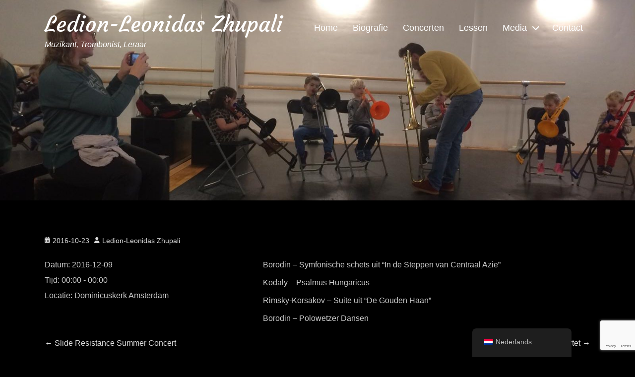

--- FILE ---
content_type: text/html; charset=utf-8
request_url: https://www.google.com/recaptcha/api2/anchor?ar=1&k=6LcckosUAAAAAC7LwU6wBo3gJr3K96o_PlXqouSa&co=aHR0cHM6Ly9sZWRpb256aHVwYWxpLmNvbTo0NDM.&hl=en&v=PoyoqOPhxBO7pBk68S4YbpHZ&size=invisible&anchor-ms=20000&execute-ms=30000&cb=c4d2v6q79y2o
body_size: 49008
content:
<!DOCTYPE HTML><html dir="ltr" lang="en"><head><meta http-equiv="Content-Type" content="text/html; charset=UTF-8">
<meta http-equiv="X-UA-Compatible" content="IE=edge">
<title>reCAPTCHA</title>
<style type="text/css">
/* cyrillic-ext */
@font-face {
  font-family: 'Roboto';
  font-style: normal;
  font-weight: 400;
  font-stretch: 100%;
  src: url(//fonts.gstatic.com/s/roboto/v48/KFO7CnqEu92Fr1ME7kSn66aGLdTylUAMa3GUBHMdazTgWw.woff2) format('woff2');
  unicode-range: U+0460-052F, U+1C80-1C8A, U+20B4, U+2DE0-2DFF, U+A640-A69F, U+FE2E-FE2F;
}
/* cyrillic */
@font-face {
  font-family: 'Roboto';
  font-style: normal;
  font-weight: 400;
  font-stretch: 100%;
  src: url(//fonts.gstatic.com/s/roboto/v48/KFO7CnqEu92Fr1ME7kSn66aGLdTylUAMa3iUBHMdazTgWw.woff2) format('woff2');
  unicode-range: U+0301, U+0400-045F, U+0490-0491, U+04B0-04B1, U+2116;
}
/* greek-ext */
@font-face {
  font-family: 'Roboto';
  font-style: normal;
  font-weight: 400;
  font-stretch: 100%;
  src: url(//fonts.gstatic.com/s/roboto/v48/KFO7CnqEu92Fr1ME7kSn66aGLdTylUAMa3CUBHMdazTgWw.woff2) format('woff2');
  unicode-range: U+1F00-1FFF;
}
/* greek */
@font-face {
  font-family: 'Roboto';
  font-style: normal;
  font-weight: 400;
  font-stretch: 100%;
  src: url(//fonts.gstatic.com/s/roboto/v48/KFO7CnqEu92Fr1ME7kSn66aGLdTylUAMa3-UBHMdazTgWw.woff2) format('woff2');
  unicode-range: U+0370-0377, U+037A-037F, U+0384-038A, U+038C, U+038E-03A1, U+03A3-03FF;
}
/* math */
@font-face {
  font-family: 'Roboto';
  font-style: normal;
  font-weight: 400;
  font-stretch: 100%;
  src: url(//fonts.gstatic.com/s/roboto/v48/KFO7CnqEu92Fr1ME7kSn66aGLdTylUAMawCUBHMdazTgWw.woff2) format('woff2');
  unicode-range: U+0302-0303, U+0305, U+0307-0308, U+0310, U+0312, U+0315, U+031A, U+0326-0327, U+032C, U+032F-0330, U+0332-0333, U+0338, U+033A, U+0346, U+034D, U+0391-03A1, U+03A3-03A9, U+03B1-03C9, U+03D1, U+03D5-03D6, U+03F0-03F1, U+03F4-03F5, U+2016-2017, U+2034-2038, U+203C, U+2040, U+2043, U+2047, U+2050, U+2057, U+205F, U+2070-2071, U+2074-208E, U+2090-209C, U+20D0-20DC, U+20E1, U+20E5-20EF, U+2100-2112, U+2114-2115, U+2117-2121, U+2123-214F, U+2190, U+2192, U+2194-21AE, U+21B0-21E5, U+21F1-21F2, U+21F4-2211, U+2213-2214, U+2216-22FF, U+2308-230B, U+2310, U+2319, U+231C-2321, U+2336-237A, U+237C, U+2395, U+239B-23B7, U+23D0, U+23DC-23E1, U+2474-2475, U+25AF, U+25B3, U+25B7, U+25BD, U+25C1, U+25CA, U+25CC, U+25FB, U+266D-266F, U+27C0-27FF, U+2900-2AFF, U+2B0E-2B11, U+2B30-2B4C, U+2BFE, U+3030, U+FF5B, U+FF5D, U+1D400-1D7FF, U+1EE00-1EEFF;
}
/* symbols */
@font-face {
  font-family: 'Roboto';
  font-style: normal;
  font-weight: 400;
  font-stretch: 100%;
  src: url(//fonts.gstatic.com/s/roboto/v48/KFO7CnqEu92Fr1ME7kSn66aGLdTylUAMaxKUBHMdazTgWw.woff2) format('woff2');
  unicode-range: U+0001-000C, U+000E-001F, U+007F-009F, U+20DD-20E0, U+20E2-20E4, U+2150-218F, U+2190, U+2192, U+2194-2199, U+21AF, U+21E6-21F0, U+21F3, U+2218-2219, U+2299, U+22C4-22C6, U+2300-243F, U+2440-244A, U+2460-24FF, U+25A0-27BF, U+2800-28FF, U+2921-2922, U+2981, U+29BF, U+29EB, U+2B00-2BFF, U+4DC0-4DFF, U+FFF9-FFFB, U+10140-1018E, U+10190-1019C, U+101A0, U+101D0-101FD, U+102E0-102FB, U+10E60-10E7E, U+1D2C0-1D2D3, U+1D2E0-1D37F, U+1F000-1F0FF, U+1F100-1F1AD, U+1F1E6-1F1FF, U+1F30D-1F30F, U+1F315, U+1F31C, U+1F31E, U+1F320-1F32C, U+1F336, U+1F378, U+1F37D, U+1F382, U+1F393-1F39F, U+1F3A7-1F3A8, U+1F3AC-1F3AF, U+1F3C2, U+1F3C4-1F3C6, U+1F3CA-1F3CE, U+1F3D4-1F3E0, U+1F3ED, U+1F3F1-1F3F3, U+1F3F5-1F3F7, U+1F408, U+1F415, U+1F41F, U+1F426, U+1F43F, U+1F441-1F442, U+1F444, U+1F446-1F449, U+1F44C-1F44E, U+1F453, U+1F46A, U+1F47D, U+1F4A3, U+1F4B0, U+1F4B3, U+1F4B9, U+1F4BB, U+1F4BF, U+1F4C8-1F4CB, U+1F4D6, U+1F4DA, U+1F4DF, U+1F4E3-1F4E6, U+1F4EA-1F4ED, U+1F4F7, U+1F4F9-1F4FB, U+1F4FD-1F4FE, U+1F503, U+1F507-1F50B, U+1F50D, U+1F512-1F513, U+1F53E-1F54A, U+1F54F-1F5FA, U+1F610, U+1F650-1F67F, U+1F687, U+1F68D, U+1F691, U+1F694, U+1F698, U+1F6AD, U+1F6B2, U+1F6B9-1F6BA, U+1F6BC, U+1F6C6-1F6CF, U+1F6D3-1F6D7, U+1F6E0-1F6EA, U+1F6F0-1F6F3, U+1F6F7-1F6FC, U+1F700-1F7FF, U+1F800-1F80B, U+1F810-1F847, U+1F850-1F859, U+1F860-1F887, U+1F890-1F8AD, U+1F8B0-1F8BB, U+1F8C0-1F8C1, U+1F900-1F90B, U+1F93B, U+1F946, U+1F984, U+1F996, U+1F9E9, U+1FA00-1FA6F, U+1FA70-1FA7C, U+1FA80-1FA89, U+1FA8F-1FAC6, U+1FACE-1FADC, U+1FADF-1FAE9, U+1FAF0-1FAF8, U+1FB00-1FBFF;
}
/* vietnamese */
@font-face {
  font-family: 'Roboto';
  font-style: normal;
  font-weight: 400;
  font-stretch: 100%;
  src: url(//fonts.gstatic.com/s/roboto/v48/KFO7CnqEu92Fr1ME7kSn66aGLdTylUAMa3OUBHMdazTgWw.woff2) format('woff2');
  unicode-range: U+0102-0103, U+0110-0111, U+0128-0129, U+0168-0169, U+01A0-01A1, U+01AF-01B0, U+0300-0301, U+0303-0304, U+0308-0309, U+0323, U+0329, U+1EA0-1EF9, U+20AB;
}
/* latin-ext */
@font-face {
  font-family: 'Roboto';
  font-style: normal;
  font-weight: 400;
  font-stretch: 100%;
  src: url(//fonts.gstatic.com/s/roboto/v48/KFO7CnqEu92Fr1ME7kSn66aGLdTylUAMa3KUBHMdazTgWw.woff2) format('woff2');
  unicode-range: U+0100-02BA, U+02BD-02C5, U+02C7-02CC, U+02CE-02D7, U+02DD-02FF, U+0304, U+0308, U+0329, U+1D00-1DBF, U+1E00-1E9F, U+1EF2-1EFF, U+2020, U+20A0-20AB, U+20AD-20C0, U+2113, U+2C60-2C7F, U+A720-A7FF;
}
/* latin */
@font-face {
  font-family: 'Roboto';
  font-style: normal;
  font-weight: 400;
  font-stretch: 100%;
  src: url(//fonts.gstatic.com/s/roboto/v48/KFO7CnqEu92Fr1ME7kSn66aGLdTylUAMa3yUBHMdazQ.woff2) format('woff2');
  unicode-range: U+0000-00FF, U+0131, U+0152-0153, U+02BB-02BC, U+02C6, U+02DA, U+02DC, U+0304, U+0308, U+0329, U+2000-206F, U+20AC, U+2122, U+2191, U+2193, U+2212, U+2215, U+FEFF, U+FFFD;
}
/* cyrillic-ext */
@font-face {
  font-family: 'Roboto';
  font-style: normal;
  font-weight: 500;
  font-stretch: 100%;
  src: url(//fonts.gstatic.com/s/roboto/v48/KFO7CnqEu92Fr1ME7kSn66aGLdTylUAMa3GUBHMdazTgWw.woff2) format('woff2');
  unicode-range: U+0460-052F, U+1C80-1C8A, U+20B4, U+2DE0-2DFF, U+A640-A69F, U+FE2E-FE2F;
}
/* cyrillic */
@font-face {
  font-family: 'Roboto';
  font-style: normal;
  font-weight: 500;
  font-stretch: 100%;
  src: url(//fonts.gstatic.com/s/roboto/v48/KFO7CnqEu92Fr1ME7kSn66aGLdTylUAMa3iUBHMdazTgWw.woff2) format('woff2');
  unicode-range: U+0301, U+0400-045F, U+0490-0491, U+04B0-04B1, U+2116;
}
/* greek-ext */
@font-face {
  font-family: 'Roboto';
  font-style: normal;
  font-weight: 500;
  font-stretch: 100%;
  src: url(//fonts.gstatic.com/s/roboto/v48/KFO7CnqEu92Fr1ME7kSn66aGLdTylUAMa3CUBHMdazTgWw.woff2) format('woff2');
  unicode-range: U+1F00-1FFF;
}
/* greek */
@font-face {
  font-family: 'Roboto';
  font-style: normal;
  font-weight: 500;
  font-stretch: 100%;
  src: url(//fonts.gstatic.com/s/roboto/v48/KFO7CnqEu92Fr1ME7kSn66aGLdTylUAMa3-UBHMdazTgWw.woff2) format('woff2');
  unicode-range: U+0370-0377, U+037A-037F, U+0384-038A, U+038C, U+038E-03A1, U+03A3-03FF;
}
/* math */
@font-face {
  font-family: 'Roboto';
  font-style: normal;
  font-weight: 500;
  font-stretch: 100%;
  src: url(//fonts.gstatic.com/s/roboto/v48/KFO7CnqEu92Fr1ME7kSn66aGLdTylUAMawCUBHMdazTgWw.woff2) format('woff2');
  unicode-range: U+0302-0303, U+0305, U+0307-0308, U+0310, U+0312, U+0315, U+031A, U+0326-0327, U+032C, U+032F-0330, U+0332-0333, U+0338, U+033A, U+0346, U+034D, U+0391-03A1, U+03A3-03A9, U+03B1-03C9, U+03D1, U+03D5-03D6, U+03F0-03F1, U+03F4-03F5, U+2016-2017, U+2034-2038, U+203C, U+2040, U+2043, U+2047, U+2050, U+2057, U+205F, U+2070-2071, U+2074-208E, U+2090-209C, U+20D0-20DC, U+20E1, U+20E5-20EF, U+2100-2112, U+2114-2115, U+2117-2121, U+2123-214F, U+2190, U+2192, U+2194-21AE, U+21B0-21E5, U+21F1-21F2, U+21F4-2211, U+2213-2214, U+2216-22FF, U+2308-230B, U+2310, U+2319, U+231C-2321, U+2336-237A, U+237C, U+2395, U+239B-23B7, U+23D0, U+23DC-23E1, U+2474-2475, U+25AF, U+25B3, U+25B7, U+25BD, U+25C1, U+25CA, U+25CC, U+25FB, U+266D-266F, U+27C0-27FF, U+2900-2AFF, U+2B0E-2B11, U+2B30-2B4C, U+2BFE, U+3030, U+FF5B, U+FF5D, U+1D400-1D7FF, U+1EE00-1EEFF;
}
/* symbols */
@font-face {
  font-family: 'Roboto';
  font-style: normal;
  font-weight: 500;
  font-stretch: 100%;
  src: url(//fonts.gstatic.com/s/roboto/v48/KFO7CnqEu92Fr1ME7kSn66aGLdTylUAMaxKUBHMdazTgWw.woff2) format('woff2');
  unicode-range: U+0001-000C, U+000E-001F, U+007F-009F, U+20DD-20E0, U+20E2-20E4, U+2150-218F, U+2190, U+2192, U+2194-2199, U+21AF, U+21E6-21F0, U+21F3, U+2218-2219, U+2299, U+22C4-22C6, U+2300-243F, U+2440-244A, U+2460-24FF, U+25A0-27BF, U+2800-28FF, U+2921-2922, U+2981, U+29BF, U+29EB, U+2B00-2BFF, U+4DC0-4DFF, U+FFF9-FFFB, U+10140-1018E, U+10190-1019C, U+101A0, U+101D0-101FD, U+102E0-102FB, U+10E60-10E7E, U+1D2C0-1D2D3, U+1D2E0-1D37F, U+1F000-1F0FF, U+1F100-1F1AD, U+1F1E6-1F1FF, U+1F30D-1F30F, U+1F315, U+1F31C, U+1F31E, U+1F320-1F32C, U+1F336, U+1F378, U+1F37D, U+1F382, U+1F393-1F39F, U+1F3A7-1F3A8, U+1F3AC-1F3AF, U+1F3C2, U+1F3C4-1F3C6, U+1F3CA-1F3CE, U+1F3D4-1F3E0, U+1F3ED, U+1F3F1-1F3F3, U+1F3F5-1F3F7, U+1F408, U+1F415, U+1F41F, U+1F426, U+1F43F, U+1F441-1F442, U+1F444, U+1F446-1F449, U+1F44C-1F44E, U+1F453, U+1F46A, U+1F47D, U+1F4A3, U+1F4B0, U+1F4B3, U+1F4B9, U+1F4BB, U+1F4BF, U+1F4C8-1F4CB, U+1F4D6, U+1F4DA, U+1F4DF, U+1F4E3-1F4E6, U+1F4EA-1F4ED, U+1F4F7, U+1F4F9-1F4FB, U+1F4FD-1F4FE, U+1F503, U+1F507-1F50B, U+1F50D, U+1F512-1F513, U+1F53E-1F54A, U+1F54F-1F5FA, U+1F610, U+1F650-1F67F, U+1F687, U+1F68D, U+1F691, U+1F694, U+1F698, U+1F6AD, U+1F6B2, U+1F6B9-1F6BA, U+1F6BC, U+1F6C6-1F6CF, U+1F6D3-1F6D7, U+1F6E0-1F6EA, U+1F6F0-1F6F3, U+1F6F7-1F6FC, U+1F700-1F7FF, U+1F800-1F80B, U+1F810-1F847, U+1F850-1F859, U+1F860-1F887, U+1F890-1F8AD, U+1F8B0-1F8BB, U+1F8C0-1F8C1, U+1F900-1F90B, U+1F93B, U+1F946, U+1F984, U+1F996, U+1F9E9, U+1FA00-1FA6F, U+1FA70-1FA7C, U+1FA80-1FA89, U+1FA8F-1FAC6, U+1FACE-1FADC, U+1FADF-1FAE9, U+1FAF0-1FAF8, U+1FB00-1FBFF;
}
/* vietnamese */
@font-face {
  font-family: 'Roboto';
  font-style: normal;
  font-weight: 500;
  font-stretch: 100%;
  src: url(//fonts.gstatic.com/s/roboto/v48/KFO7CnqEu92Fr1ME7kSn66aGLdTylUAMa3OUBHMdazTgWw.woff2) format('woff2');
  unicode-range: U+0102-0103, U+0110-0111, U+0128-0129, U+0168-0169, U+01A0-01A1, U+01AF-01B0, U+0300-0301, U+0303-0304, U+0308-0309, U+0323, U+0329, U+1EA0-1EF9, U+20AB;
}
/* latin-ext */
@font-face {
  font-family: 'Roboto';
  font-style: normal;
  font-weight: 500;
  font-stretch: 100%;
  src: url(//fonts.gstatic.com/s/roboto/v48/KFO7CnqEu92Fr1ME7kSn66aGLdTylUAMa3KUBHMdazTgWw.woff2) format('woff2');
  unicode-range: U+0100-02BA, U+02BD-02C5, U+02C7-02CC, U+02CE-02D7, U+02DD-02FF, U+0304, U+0308, U+0329, U+1D00-1DBF, U+1E00-1E9F, U+1EF2-1EFF, U+2020, U+20A0-20AB, U+20AD-20C0, U+2113, U+2C60-2C7F, U+A720-A7FF;
}
/* latin */
@font-face {
  font-family: 'Roboto';
  font-style: normal;
  font-weight: 500;
  font-stretch: 100%;
  src: url(//fonts.gstatic.com/s/roboto/v48/KFO7CnqEu92Fr1ME7kSn66aGLdTylUAMa3yUBHMdazQ.woff2) format('woff2');
  unicode-range: U+0000-00FF, U+0131, U+0152-0153, U+02BB-02BC, U+02C6, U+02DA, U+02DC, U+0304, U+0308, U+0329, U+2000-206F, U+20AC, U+2122, U+2191, U+2193, U+2212, U+2215, U+FEFF, U+FFFD;
}
/* cyrillic-ext */
@font-face {
  font-family: 'Roboto';
  font-style: normal;
  font-weight: 900;
  font-stretch: 100%;
  src: url(//fonts.gstatic.com/s/roboto/v48/KFO7CnqEu92Fr1ME7kSn66aGLdTylUAMa3GUBHMdazTgWw.woff2) format('woff2');
  unicode-range: U+0460-052F, U+1C80-1C8A, U+20B4, U+2DE0-2DFF, U+A640-A69F, U+FE2E-FE2F;
}
/* cyrillic */
@font-face {
  font-family: 'Roboto';
  font-style: normal;
  font-weight: 900;
  font-stretch: 100%;
  src: url(//fonts.gstatic.com/s/roboto/v48/KFO7CnqEu92Fr1ME7kSn66aGLdTylUAMa3iUBHMdazTgWw.woff2) format('woff2');
  unicode-range: U+0301, U+0400-045F, U+0490-0491, U+04B0-04B1, U+2116;
}
/* greek-ext */
@font-face {
  font-family: 'Roboto';
  font-style: normal;
  font-weight: 900;
  font-stretch: 100%;
  src: url(//fonts.gstatic.com/s/roboto/v48/KFO7CnqEu92Fr1ME7kSn66aGLdTylUAMa3CUBHMdazTgWw.woff2) format('woff2');
  unicode-range: U+1F00-1FFF;
}
/* greek */
@font-face {
  font-family: 'Roboto';
  font-style: normal;
  font-weight: 900;
  font-stretch: 100%;
  src: url(//fonts.gstatic.com/s/roboto/v48/KFO7CnqEu92Fr1ME7kSn66aGLdTylUAMa3-UBHMdazTgWw.woff2) format('woff2');
  unicode-range: U+0370-0377, U+037A-037F, U+0384-038A, U+038C, U+038E-03A1, U+03A3-03FF;
}
/* math */
@font-face {
  font-family: 'Roboto';
  font-style: normal;
  font-weight: 900;
  font-stretch: 100%;
  src: url(//fonts.gstatic.com/s/roboto/v48/KFO7CnqEu92Fr1ME7kSn66aGLdTylUAMawCUBHMdazTgWw.woff2) format('woff2');
  unicode-range: U+0302-0303, U+0305, U+0307-0308, U+0310, U+0312, U+0315, U+031A, U+0326-0327, U+032C, U+032F-0330, U+0332-0333, U+0338, U+033A, U+0346, U+034D, U+0391-03A1, U+03A3-03A9, U+03B1-03C9, U+03D1, U+03D5-03D6, U+03F0-03F1, U+03F4-03F5, U+2016-2017, U+2034-2038, U+203C, U+2040, U+2043, U+2047, U+2050, U+2057, U+205F, U+2070-2071, U+2074-208E, U+2090-209C, U+20D0-20DC, U+20E1, U+20E5-20EF, U+2100-2112, U+2114-2115, U+2117-2121, U+2123-214F, U+2190, U+2192, U+2194-21AE, U+21B0-21E5, U+21F1-21F2, U+21F4-2211, U+2213-2214, U+2216-22FF, U+2308-230B, U+2310, U+2319, U+231C-2321, U+2336-237A, U+237C, U+2395, U+239B-23B7, U+23D0, U+23DC-23E1, U+2474-2475, U+25AF, U+25B3, U+25B7, U+25BD, U+25C1, U+25CA, U+25CC, U+25FB, U+266D-266F, U+27C0-27FF, U+2900-2AFF, U+2B0E-2B11, U+2B30-2B4C, U+2BFE, U+3030, U+FF5B, U+FF5D, U+1D400-1D7FF, U+1EE00-1EEFF;
}
/* symbols */
@font-face {
  font-family: 'Roboto';
  font-style: normal;
  font-weight: 900;
  font-stretch: 100%;
  src: url(//fonts.gstatic.com/s/roboto/v48/KFO7CnqEu92Fr1ME7kSn66aGLdTylUAMaxKUBHMdazTgWw.woff2) format('woff2');
  unicode-range: U+0001-000C, U+000E-001F, U+007F-009F, U+20DD-20E0, U+20E2-20E4, U+2150-218F, U+2190, U+2192, U+2194-2199, U+21AF, U+21E6-21F0, U+21F3, U+2218-2219, U+2299, U+22C4-22C6, U+2300-243F, U+2440-244A, U+2460-24FF, U+25A0-27BF, U+2800-28FF, U+2921-2922, U+2981, U+29BF, U+29EB, U+2B00-2BFF, U+4DC0-4DFF, U+FFF9-FFFB, U+10140-1018E, U+10190-1019C, U+101A0, U+101D0-101FD, U+102E0-102FB, U+10E60-10E7E, U+1D2C0-1D2D3, U+1D2E0-1D37F, U+1F000-1F0FF, U+1F100-1F1AD, U+1F1E6-1F1FF, U+1F30D-1F30F, U+1F315, U+1F31C, U+1F31E, U+1F320-1F32C, U+1F336, U+1F378, U+1F37D, U+1F382, U+1F393-1F39F, U+1F3A7-1F3A8, U+1F3AC-1F3AF, U+1F3C2, U+1F3C4-1F3C6, U+1F3CA-1F3CE, U+1F3D4-1F3E0, U+1F3ED, U+1F3F1-1F3F3, U+1F3F5-1F3F7, U+1F408, U+1F415, U+1F41F, U+1F426, U+1F43F, U+1F441-1F442, U+1F444, U+1F446-1F449, U+1F44C-1F44E, U+1F453, U+1F46A, U+1F47D, U+1F4A3, U+1F4B0, U+1F4B3, U+1F4B9, U+1F4BB, U+1F4BF, U+1F4C8-1F4CB, U+1F4D6, U+1F4DA, U+1F4DF, U+1F4E3-1F4E6, U+1F4EA-1F4ED, U+1F4F7, U+1F4F9-1F4FB, U+1F4FD-1F4FE, U+1F503, U+1F507-1F50B, U+1F50D, U+1F512-1F513, U+1F53E-1F54A, U+1F54F-1F5FA, U+1F610, U+1F650-1F67F, U+1F687, U+1F68D, U+1F691, U+1F694, U+1F698, U+1F6AD, U+1F6B2, U+1F6B9-1F6BA, U+1F6BC, U+1F6C6-1F6CF, U+1F6D3-1F6D7, U+1F6E0-1F6EA, U+1F6F0-1F6F3, U+1F6F7-1F6FC, U+1F700-1F7FF, U+1F800-1F80B, U+1F810-1F847, U+1F850-1F859, U+1F860-1F887, U+1F890-1F8AD, U+1F8B0-1F8BB, U+1F8C0-1F8C1, U+1F900-1F90B, U+1F93B, U+1F946, U+1F984, U+1F996, U+1F9E9, U+1FA00-1FA6F, U+1FA70-1FA7C, U+1FA80-1FA89, U+1FA8F-1FAC6, U+1FACE-1FADC, U+1FADF-1FAE9, U+1FAF0-1FAF8, U+1FB00-1FBFF;
}
/* vietnamese */
@font-face {
  font-family: 'Roboto';
  font-style: normal;
  font-weight: 900;
  font-stretch: 100%;
  src: url(//fonts.gstatic.com/s/roboto/v48/KFO7CnqEu92Fr1ME7kSn66aGLdTylUAMa3OUBHMdazTgWw.woff2) format('woff2');
  unicode-range: U+0102-0103, U+0110-0111, U+0128-0129, U+0168-0169, U+01A0-01A1, U+01AF-01B0, U+0300-0301, U+0303-0304, U+0308-0309, U+0323, U+0329, U+1EA0-1EF9, U+20AB;
}
/* latin-ext */
@font-face {
  font-family: 'Roboto';
  font-style: normal;
  font-weight: 900;
  font-stretch: 100%;
  src: url(//fonts.gstatic.com/s/roboto/v48/KFO7CnqEu92Fr1ME7kSn66aGLdTylUAMa3KUBHMdazTgWw.woff2) format('woff2');
  unicode-range: U+0100-02BA, U+02BD-02C5, U+02C7-02CC, U+02CE-02D7, U+02DD-02FF, U+0304, U+0308, U+0329, U+1D00-1DBF, U+1E00-1E9F, U+1EF2-1EFF, U+2020, U+20A0-20AB, U+20AD-20C0, U+2113, U+2C60-2C7F, U+A720-A7FF;
}
/* latin */
@font-face {
  font-family: 'Roboto';
  font-style: normal;
  font-weight: 900;
  font-stretch: 100%;
  src: url(//fonts.gstatic.com/s/roboto/v48/KFO7CnqEu92Fr1ME7kSn66aGLdTylUAMa3yUBHMdazQ.woff2) format('woff2');
  unicode-range: U+0000-00FF, U+0131, U+0152-0153, U+02BB-02BC, U+02C6, U+02DA, U+02DC, U+0304, U+0308, U+0329, U+2000-206F, U+20AC, U+2122, U+2191, U+2193, U+2212, U+2215, U+FEFF, U+FFFD;
}

</style>
<link rel="stylesheet" type="text/css" href="https://www.gstatic.com/recaptcha/releases/PoyoqOPhxBO7pBk68S4YbpHZ/styles__ltr.css">
<script nonce="iYBkko5J0uf2nozn3lOQgw" type="text/javascript">window['__recaptcha_api'] = 'https://www.google.com/recaptcha/api2/';</script>
<script type="text/javascript" src="https://www.gstatic.com/recaptcha/releases/PoyoqOPhxBO7pBk68S4YbpHZ/recaptcha__en.js" nonce="iYBkko5J0uf2nozn3lOQgw">
      
    </script></head>
<body><div id="rc-anchor-alert" class="rc-anchor-alert"></div>
<input type="hidden" id="recaptcha-token" value="[base64]">
<script type="text/javascript" nonce="iYBkko5J0uf2nozn3lOQgw">
      recaptcha.anchor.Main.init("[\x22ainput\x22,[\x22bgdata\x22,\x22\x22,\[base64]/[base64]/[base64]/[base64]/[base64]/[base64]/KGcoTywyNTMsTy5PKSxVRyhPLEMpKTpnKE8sMjUzLEMpLE8pKSxsKSksTykpfSxieT1mdW5jdGlvbihDLE8sdSxsKXtmb3IobD0odT1SKEMpLDApO08+MDtPLS0pbD1sPDw4fFooQyk7ZyhDLHUsbCl9LFVHPWZ1bmN0aW9uKEMsTyl7Qy5pLmxlbmd0aD4xMDQ/[base64]/[base64]/[base64]/[base64]/[base64]/[base64]/[base64]\\u003d\x22,\[base64]\\u003d\x22,\x22ZBIHfcK7AFLCqykGwo0EIcOBw40GwrR5JXRcNwYyw6IzM8Kdw5bDuT8fQSjCgMKqfVTCpsOkw6l0JRpeHE7Dg07CksKJw43Dg8KgEsO7w7kIw7jCm8KfM8ONfsOWOV1gw79qMsOJwrx/w5vChnHCusKbN8KdwqXCg2jDmGLCvsKPR0BVwrI6czrCum3DmQDCqcKVNDRjwqHDiFPCvcOiw5PDhcKZIB8Re8O8wq7CnyzDk8KbMWllw4Qcwo3DpnfDrghrGsO5w6nCosOLIEvDpMKcXDnDiMONUyjChcO9WVnCrHUqPMK8fsObwpHChsKCwoTCul/DmcKZwo1sS8OlwodMwpPCinXCli/DncKfIBjCoArChsOzMELDosOuw6nCqmV+PsO4RCXDlsKCe8O5ZMK8w5kewoF+wp/CgcKhworCgcKEwposwrbCvcOpwr/DjUPDpFdNKDpCSx5Gw4RlN8O7wq9CwrbDl3QxDWjCg3Iaw6UXwrRNw7TDlQ3CvW8Ww6HCm3sywo/[base64]/DlyrDoTDCq8Ojwp0APy3DmFnDqMKlWsOUw4M+w5I2w6TCrsO0wpRzUATCpw9KTgkcwofDkMKpFsOZwpnClz5ZwqczAzfDqMOCQMOqPcKCesKDw4TCiHFbw4PCjMKqwr53wpzCuUnDmcKycMO2w5dfwqjCmxrCm1pbfwDCgsKHw6dkUE/[base64]/Dl8Ouw6zDl2Icw6XDu8KQwo/[base64]/[base64]/[base64]/CqQzDmzTCpw/[base64]/ClUUsbntmTMO0QcKpwoAoBcO0wpfCtzNNw63CiMOgw5TDn8Kowr7Cs8KmTMKXc8Oow45Kc8KTw5R6E8O0w7/CsMKKSMOjwrcyCMKYwrddwrbCpMKAL8OILmTDmSgFW8Kxw4E4wotzw5x/[base64]/[base64]/w7MswqDDlMOQw7nCksKgX8O0aAbDvcKhDMK0ak3DssKUMHTChcOce0HCtsKQSsOAR8OkwpQHw5QUwpxqwq7DqQ7Cm8OQT8KPw7PDtFfDmQUlVATCtFoYLXLDuyPCsUbDqhbDqsKTw7Vfw67CiMOcw5s3w6g4AGs+woh3FsOcQsOTEcK+wqEDwroTw5/CmzPDj8KoQsKOwqDCvcO7w4t8RkjCkz3CvMOtwrjCu3oZNzwGwpRSKsOOw59NbMKjwpRwwrgKWsOzPyN6wrnDjMKfBsOzw6ZlXTzCvF3CuhLCsCwIYSnDtkPDiMOFMkAgw5I7wp3Co3pbfxU5TcKoAy/CucO4Q8KZw5I1X8Kzwok2w5jClsKWwr05w5cgwok7WMKfw7EQLEXCkAVzwpQaw5/Dm8OBHB0RD8O4EXrCki3Cnyt3EAMYwp5gwovChAjDgT3DqUJVwqfDqXrDu0pqwpUtwrPClDLDjsKQw7A9ImQwHcK3w6HCrMOpw7jDqMOVw4LCmnF4KcOsw6hcwpDDqcKoHxZ6w7jDsBMTacKowqHCosO4EsKlwo4SKsOKUcKyanF/w6sHG8Orw4TDmiHCn8OmSBQMRjw2w63CsxJOworDkyRJe8KcwpN4RcOxwp/ClWfDicOQwoPDjH5fLxDDkcK0E1/DqzUEPjXChsKlw5HDmcOOw7DCgwnCoMOHLhPCs8OMwo0yw6TCpTwtw7xdPcKbWcKuw63Du8Khe0h+w7XDlxAzcDtPbMKcw4R+XMObwrbCnmXDgQktLcOAA0TCtMO0wprCtMKiwqbDvBhVdR5zQCV9RsKcw51xeVbDn8KwA8KjYRrCgT7ClzjClcOQw43CvQ/Dl8OHwrrCosOGF8OIecOILUnDrUIHcsKew6zDqcKiwoPDpMKvw7xVwo1rw5rCj8KdQsKTwp3Cv0nCpMKYVXjDscOZw6E9FgLCrMKkF8OpI8Kaw6fCvcKHaxPChUjCgcOcw58bwqs0w6ZUZRgjPgkvw4bDlh/CqQNoZGkRw4YBIggBJsK+GyJcwrUiPgVbwrEJX8OCUsKcfWbDgG3DtsOQw7jDs3rCr8OIPhowLnzCkcKhw5XCssKmXsOCF8ORw67CiUrDp8KZXn3CqMK/[base64]/w4tFw5DDin0DSMKVwpHDg8OBPsKMwrTDv8KMS8OewpLCsgRVWk8CcSnCv8Otw7pmM8OJFBxTw5/DsmTDoSPDol4HNcKvw5YeAsKtwo49w6vDr8OyKEDDhMKiYUXCgWzCkMOjDsOOw5PCklg8wqDCusObw5LDssK1wpfChHohNcOdPXBXw5DCt8Kjw7nDqsKVw5vDnMKMw4ZxwpsYFsKXw4DCk0AQUH57w4cySMOFwofCosK0wql6wp/[base64]/CuyPCnwfCocOuw4fClMOawpFgwpIsAxVWSHJSw5/DoW/DlinCgQbDr8KNMAZPXRBLwp8awrd6DcKbw75YR2XCkcKTw6LCgMK+NsO3R8KKwrLClcKXwr3DrwjCksONw7LDm8K2QUYLwpXCjsORw77DnjRKw5zDscK+w7LCqg0Awr4cD8KPf2HCpcK1w7EjXsO5AXPDu21UGltpSsKhw7ZvCQXDqkLCvSYzY0tUFj/CmcOTw5/CuTXDkHo3MAwiwroACSkDw7fCnMKSwpd/w7diw7/Dk8K6wrZ4w4Ykwq7DgTvDrCHCnMKowo3DvRfCvE/DssO2wpclwqBtwr9Ra8OTwoPCt3IvW8K2wpMVKMOvKcK2VcKmaFJqMMK2DMO+Z0sUR3ZUw7JTw4TDgnBkQMKNPmhTwpdbPmvChRjDmcO0wr8cwo/Cs8KiworCp33DvV0Gwpw2Q8OFw4JOw6DDp8OAGcKuw4LCvSUhw50/[base64]/wpXDnTotQMKhw6ljwpAJw61AwrpYCHXDsR7Ds8KZHMO8w4MWSsKKwq/[base64]/[base64]/Dml1gdMK9CsONwqHDt8OgK8KcwpTCnEbCrMOOIm8mUko9SGPCgCTDj8KcRcKwWcOcZl3DnFMCRwwFOMOaw4k3w67DpgMpGRBNE8OCw6RhfGVmYSJ/wpN0w5ktIFBHC8KQw6l4wo8dR3MzInpeciLCksOVLHkswrnCrsKJD8K6CFbDoxbCrlAyegDDgMKsRsKWTMO4woTDihHCjkYhw5LCszDDosKMwrFgCsOew61IwrQSwrDDicO6wq3Dr8KhOMOyIzFSAMKhfidaRcO9wqPCiQzClsKIwo/CnMO7VWbCnBxrR8OHOX7CksOpPsKWcybCksK1BsOEG8KXwrXCvAsZw78+wrXDl8OkwrB4eUDDssKvw7BsMyxtw79FP8OrMCTDgcOjQHJpw5jDpHQ9MsOlVETDi8Oww6XDjR7DtGDCvsOlw7LCgkwWV8KYRXvDlETDlcK3wpFUwoTDqMO+wpwYCDXDoAkFwoYiUMO/ZllsVMKpwo8FX8O8wpnDocKTOnjCnsKxwp/CiRnDhcKCw7rDmcKvw50ZwotybGRBw6vCuCVBasKiw4XCvcKoA8OIw5LDjcK2wq9CVBZHHcKgfsKyw5MeKsOmZ8OSTMOUw7XDt1HChmLCusKLwqzCpsOdwpMnYcKrwr3DvQBfXy/CrXs8w6cMw5Y9wqzCnQ3Ct8OBw6DCoVtRwp/DusO8GQ3DiMOUw7RSw6nCoSVWwog1wqxFwqlcw4nDn8OncsK2wo02wr57N8OpGsOUdXbCnFrDvsKtQcKqLcOsw4xxw480ScOUw7g/wrQPw7kdOcKzw7nClcOXX2gjw74xwqzDn8OHY8OVw7HDj8KrwplHwqrDkcK5w6/DjcOXNgYCwoEsw70eKjtuw40bLMO/LMOrwr8hwrJ6wrzCj8Kpwp8vd8Kfw6DCocOPDHLDssKzSC5Nw54dKmrCu8OLIMO/woLDuMKYw6TDjGIOw4TCuMK/woIKw6PDpRrDn8OawrLCrsK6wqwcNSfCpXJUXsOgeMKec8KXesOWRMO3w5JiDAvDtMKCQsOBegluF8K2w4AUw5zCh8KewpEjw5vDlcOtw7HCkmNjVDRkZShXK2nDnMONw7bCmMOeTBR6IBjDn8KYBWZ1w6xQYkR5w70reTNWMsKhw6vCtAMdWMOsLMO9U8K/woEAw7HCvg5Aw6HCtcOdccOURsKjL8OEwro0aQbDgU/CnsKxdMOFGzbChlQmNX5ww5AGwrfDkMKDw54gU8OAwoggw4XCsBYWwoLCvhPDqsKPAgJGwq9OP19Hw57CpknDtcK8C8K/UwUpV8OLwr3CklnCm8K+QMOWwo/DpVDCvWUEEMOxfnbCqcKGwr88wpTDkX7Djn5aw7dAcy/[base64]/Cv0jDm8KBbVERwo9IwrzCoUvDusOFw5zCp8KkwqfDrsKtwqlda8KaXiZgwps+U3lpw7UDwpXCocOYw4NnC8OyUsOkHsKEMXPCkEfDvTYPw7HCtMOBTgoOXEPDpQoTL03CvsKBQWjDuybDnHzCt3cEw5hRfDfCpcOfZMKfw5jCksKqw4PDiWkSKsKOYRTDssK3w5/DiTDCiCLCpMO+aMODScKQwqZIwqDCtjBrGWxcw7xkwpZdDWlnWHl4w44kw6d5w7vDoHNXK3HCmcKpw4tNw7ATw77DlMKSw7nDnsKOZ8OOcEVWw5pGwq0Uw6UUw78hwr3DhzTCmnfClMKMw7Zaa1d2wqvDvMKGXMOdbWEBwrkiBSA5EMOkZSdAZ8OML8K/w5fCiMKsAWrCg8KaHj5OXiVxw77Cj2vDh17CuQEtbcKGBSHCm0o+HMKHFsOTB8OTw6DDgcK+J28DwrjCs8OLw5UjezxQQEHCkTl7w5TCgcKBelrCiSZaCxnDqkrDk8KCPSJHNlfDpltyw68Pwr/Ch8OCwqfCp3nDpcOHUMOEw7/[base64]/CuT3CtsOcTBZAwokRwoIuTMOhP0F6w6vDpFzDmsOaanTDhUjDpWtYwpbDnFPChsOzwprCuAFCRMKgRMKpw7FvTcKzw7xAdsKhwobCtiFeYD8fAFDDqTg/woQ4SVoTaDclw49vwpfDlBtzCcOZaBLDjw/Cg0fDkMKPbcOjw4VfQScbwrkbBXIZTMKta2d2wpnDiXM+wpBDTcOUOS0IUsOUw5HClsKdw4/DosOUNcOQwqpaHsKow6/Cp8KwwpzDvWlSBjTDgRo4wrHDjD7Dsgoiw4AObsOiwrjDm8OLw4fClsO3GHzDm38Ow6XDrMOED8OAw58ow57DsmvDuCfDon3Cgm52VcKWYljDmBVDw7/DrF06wp9Mw4VhMWDDksOcFcKZT8KrDsORRMKjbsOBGghdPMKcd8OmSwFsw5bCnAHCpizChDPCrXDDkSdMwqEveMO8dmRNwrHDqC9xKHjCrUUUwqvDj3fDqsKVw6HDoWwWw5PCiSw+wq/CgsOowqnDhsKmaWvCs8KOGDkYwpsEwr5YwqjDqW/Crj3DoXNWR8KJw70hUMKXwoMAUlrDhsOjdi5mNsKMw5LDiF7CvDkMV2kuw6vDq8KJW8Kawp81wp18w4Unw7E6LcKHw6rDl8OfFA3DlMOmwr/CtsOvGHfCkMKlw7zCiRXDiDjCvsODVjIdasKvw41+w7jDpHPDn8OgPcOxdBrDgS3DmcOsM8KfIRIMwrsVYMKPw41dE8OoW2EHwo/[base64]/DmydcwqPCpcOUOMOPfBJIRGTDu8KCOcOHJ8K7MXDCs8KxEcKsSR/DliPDtcOPD8KhwqRTwoXCjsOPw4jDsxNQEUzDq08RwpPCtcKGQcOjwo/CqTjCiMKHwpLDr8O9O2LCrcOXJlsTw5UxGl7CosOSw6/DhcOuN0FRw4I5w5vDrWJRw58WTFvDjwx3w4/DhnvDggDDqcKGXSDDqcO5w7jCjcK6w6gKGjU/w64LEcKuS8OFQ2LCocK7wo/[base64]/IsOQw6HDkAfDosOsw7RXCcOZw67Dog92wr/DrMOUwqZwJwhNMMOwaQrCtHYqwrsqw4zCpjHCmCnDocKkw5ctwqnDvUzCrsKbw5/DnALDjsKWYcOaw7MMG1jDv8K3URAqwr5rw63ChcKqw4fDkcOvccKgwrFYYCDDrsO8V8K4TcOnasOTwoPCvSnCrMK9w63CoxNGD1AOw59JFDrDiMKDUmx7BCZmw4tZw7fDjMOZFD3CpMO/HGLDhMKCw4PCnHvCscK3aMKcb8K4wrZEwpErw4jDhy7CvG/Cm8OZw5JNZUVrFsKwwoTDnXzDk8KNAz3DpmADwprCosOtwpcfwqfChsO0wrvDkCjDmCkhd3jDkkcJFsOUSsONw45Pc8KvS8OqQmErw6rDscOHYAzClsOPwpUJalvDqMOGw7t/[base64]/[base64]/[base64]/B8OBw7oxA0w/[base64]/[base64]/CmMO+PMKywpI3GcOzeUHDlMKiNsKAIUvDjFvCtMKEw43Dgm/CkMKdUcO/w77CkGYfFi/CmwUEwrbDtMKsS8OOVcKXNMKsw47Dm3vDmcOCw6nDrMK7M2x3wpHDmsOnwoPCqTcjbcOVw6nCpzdfwqHDpsKZw4HDoMOjwrHCr8O6HMOcwpDCl2TDqVLDkxoKw6RcwovCpUh1wpjDlMKGw5vDpw1uGhN/RMOXUcK0R8OubsKQTzROw5dmw4gGw4N4C2/DvSoKBcOVJcKxw5sXwqnDlsK0O27Cl1R/w4YBw4PDhWVWwpA6woYUPF/DsFd8I0Brw5fDg8OxOcKuNE/DlcOTwoM6w4/Dm8OGNsO5wrN4w5gEHW01wph6SQ/CrxjDpS7DiHnCsAjCjGFMw4HCizDDnsOkw5TChAbCo8KnYgAswphyw4F6woHDqMOuSwpNwp47wqBWd8Kcd8OcccOPf0FFUcK9MxrDmcO5BsKkVD0OworChsOfw4/Du8KEOkAZw4Q0OBzCqmrDmMOSAcKSwojDmjvDs8Oiw4dew4c8woxLwoJIw4rCkChDw5oySx90woTDi8KFw7nCncKDwpnDhsKYw7xCXkAIC8KPw7wHblgpMTtAalPDmMK1wpNBC8Kuw6I4RMKZRWDDihvDk8KNwpnDvX4lw6zCuEt6GMKZwobDt05+HcOdalvDjMK/w4vCt8KnGcOfV8OrwrnCsUfDswt+RSvDtsKGVMKLwpHCpRTClMK6w7dewrXChWfCinTCl8OvWcOgw40FWsONw5/DgsOKw69iwqvDolvDrg50FzYwFlwgYMOIfnrCtDzCrMOgwoHDhMOhw4cXw7HCmCBBwoxlwojDqcKwahs5OcK/VMOOWcKXwpXCj8Ofw6nCsVLDjBFdPcOuEsKaRMKDV8OXw47DnX8wwqvCg3xBwqExw4smw5TDhcKawpzDhVbCoUXDs8KYEhvClnzChcKSAFZAw4Fcwo/Do8O/w4x3JhnClMKfRE5FEF0XKsOzwql8w7llCBJ9w6cYwq/[base64]/Dt8OFw47DtMOtRcKvOsK9wpnCmDzDvsODd3I/w6/DrBPDrsKbDsObP8OGw7fDmcKYFsKNw4fCpMOiYcKWw5fCj8ONwq/[base64]/CvR3ClMOYwobDmCnCv3HCrcOxwoE/wqMCwpkvwqjDp8KowqnCsGEHw7x4PUDDrcKlw51JYSdacUd9F0TDqsKzDjYgNVwQT8ORKsO3CsKTbTfCisOcLSjDpsKzIcK7w67DqRhtLTpBw7p4GcKkwrrCsj90FcK7dyDDhMONwq1dw4MNJsOCJz7DkjTCqBgOw40rwonDpcK/w63CtVkHPHxNXMOANMK6J8Onw4bCiid2wo3CrcOdVwUTVcO/SsOGwrfDs8OaIwTCr8K+w5s/w5IMZCHCrsKkZB7CrEpww5/CmMKMecK6wrbCsxkBw5LDo8KzKMOnHMOkwrAoe2fCvB8XM10CwrzClTERAsK4w5fCiBrDgcOfw6gSOx/Cqk/Cp8O6wphoBwcrwq8BEm/CjCDDrcOQVxg2wrLDjC4jR38OWVIcdk/CtDN5woYpw6dDNcK4w5F4bsKYBsKiwpB9w6Yocylpw6/DqkpOw5VxH8Ohw7s9wonDsXvCkRMGU8Oew51KwrxheMKXwqzDiA7DowzDl8KEw4fDlnxDaWtDwo/[base64]/CiMO2woBEwr7CjcOyIB7CpiNKc8ObA8O7ICzDrAgGEsOOJjLCnVHCoH8nwppiUwvCsz1Nwq8vVyfDtWLCscKQSTTDtVLDo13CncOCKHAFHnILwqVtwpUpwpd8agF3w7nCtcK7w5/DuyIzwphuwpHDksOYwrM2w4DDr8O3IicdwrIKWhxQw7TCkitbL8OMwoTDsA9HanHDskZBwofDlVltw63DusOBICo6fDrDsmDCsRoLNDd+woEjw4MKP8KYw5XCn8KOG3BfwrRFbynClsOfw6w9wq9hwqHCunPCosKtIhTCpzVQacO/[base64]/[base64]/DklJ4R8OFIUxbw47DlsOueFzDu0QRUMOgwoAtb31xUF3Di8Kmw4UKXMOvASTCsQbDmcKow4YHwq53wpTDh3LDq0srwpvCu8K1w6BnUsKOF8OBQTHCjsKxIEgbwpdjJ1gfS07DlcKBwo16YXRRTMO2wq/Dnw7CiMKiw7Iiw6dWwo/Cl8KKKl9oUcOlDEnCphfDrcKNw65YGiLCl8KzaTLDrcK/w4dMwrdVwqEHH1nDocKQacKtBMOhI14Cw6nDqEZEcjfCtVw9McO/ADxMwqPClMK1J1nDhcKxKcKlw7jDq8OfbMOjw7Rjw5DCqsOgJcOqw5HDj8KKZMKvfFjDiznDhDYQZcOgw7TDmcOCw4Vow7AmKMK6w5BvFzTDuiQdF8OZHcOCTjESwrk0RsOwAcKlwobCs8KwwqFbUDrCmsORwqrCrQfDgAzCqsOIScOhw7/[base64]/VFQvNMKmw6MrwrrDo8OGwpfDg8KxfDDCt8OoQxEsd8KPW8OiScKSw59SMMKiwrUbUkLDl8K1w7HCvFECw5fDjwTDpV/CqyYpfklywq/Ctl/DmMKFRMOWwqUODcK+L8KLw4DDgWVMFTYpJMKVw4spwoF6woh1w4rDvx3Cm8O2wrNxw7rDmhsZw7kUY8OAZ0fCosKTw5TDhAvChsKywqfCpAolwoF8wohNwrppw6hZLsOcIn7DvkfDu8ORLmPCvMK0wqbCpMOUKAFPw5rDnhlCQSbDmX/DhlQOwq9SwqLDkcOYBjFOwr4KPsKLGQzDkHZZUsOlwq7DlgvCqsK7wognfArCrFdsG2/CkVs+w4bDhjN0w4nDlMKdQ27CuMKww7XDsWJ3IksCw61PHWTCmVMUwovDtsK9wonDlQfCq8OdZjTCllfCgEhtDFg9w7MVHcOsJsKSw7HDtyTDs0/DjX1SdEAYwps8JcKOwqV1w5UHQk9hOMOVP3rCgsOLXFYFwonDrUjCv1XDiznCjEBKVWIcwqdFw6nDmU7Cr3zDqcOgw6MQwpHCukoBPjViwp/CiXwONxhkKDnCisKZw5AQwrZkw4wRMMKPG8K6w5wIwrM2TVzCqMOdw5h+w5TCihsywpsHTsK4w5vDuMKLQMK7FAbDqsKVwo3CrC9LYkALwrwbDcKMP8KSdB/Cs8Oxw7nDkMOLBsO4N2IoBmpJwozCtH8/[base64]/w7/Cv8K3JHjDr8KcwrLCk0bCj8ONBXjCmMObwqrDlg7Cnzsnwqw3wpXDhcOJRmFjLn7CkcOZwr3Dg8K8S8KlVMO5LcKtYMKFF8OHVAbCuS55McK2wo3DgcKLwrrDhnkeMMKzwrvDkcOhYnAGwpHCh8KdHlnCoVQaXDDConUhTsOqeTbDjCAHfljCgcKxdDLCkkU/[base64]/ClXPDjMKIDMO/XxlAY3hKwpHCvxgcw7nDnMOMS8OXw6jDild8w5ZfUMK5wogCYSlsJXHDuWLCvh4wUsO+wrVxQcOCw50LSHrDjk9QworCucKQHMKWCMKRI8Ovw4XCn8K/w519w5pgWsOua1zDrhBIw5fDhRnDlCEww5MvLMO7wrBIwqfDtcK5w7wZQEU7wpXCl8KdMVzCtsOUZMKtwq5hw5o+J8KZRsOzH8K/[base64]/w4sLwocdNcOkJztGw63ChcO8w5HDu2hXw6IQw4TCjsOAw653d3fCmcK/c8OQw70Mw6nCu8KnO8KVbkM6w5A1Owxhw6rDpxTDohbCqcOuw7ESKCTDm8KGdsK7wpg0Z1TDg8KcBMKdw7XCnMO9ccK9OBhRVMKbAm8/wp/[base64]/[base64]/DnMOEw4dfdMKQNEJFfsOAJAHDsjtVw4UmOMK1McO7wpZYQjsIHsKyIAvDtjFBRQjCsWTCsjU2WcK+wqTCicKKKzs0w5ZkwqJ2w4MIWS4qw7AowqDCtH/[base64]/DtMOXw7R9w6hMw4w3wodVHSVYUVHDpMKXwrM+b0LDsMKhVcK8w4bDksO1BMKYYRjClmHCmic3woPCs8O1UQ3CqMOwZcONwoAJw6TDlhdLwr96DT5WwqjDpT/CkMO9CMKBwpPDgsOOwpfCrEPDhsKfdMOrwpsswqfDqMKLw5HCkMKwTcO/ADwsZ8KPBxDCsD7CosKtH8Oqwp/DrcK/IAE3w5zDtsOPwqVdwqTDuCPCiMO9w53Du8KXwobDrcOAw6gMNx0fMiHDuUwCw4Quw40EKGUGHwzDn8OZw7LChH7Ct8KoFAfCnxTCjcK+LMKUIVHCjcOhIMKhwrh8AgdiBsKRw6ltwr3CjBd3wrjCjMKlLMKZwoUqw685NcOiJwXCi8K6D8KPGgthw5TCgcO/NcK0w5QawplSWEVAw6TDhBgbMMKtO8KqMEkbw4UJw4bCkMK9fsOVw6JqBcOHEMOZexhxwqPClMK+H8OaHcK0ecKMRMOeUcOoOHQ8ZsKywpkjwqrCsMK+w7kUOQ3Cs8KJwpjCpioJHUw8w5LChF0qw7/CqjLDvsKxwr4yewXDp8K/JAXDrsKDXEjChS3CsHVWXsKjw6fDucKtwqlzIcKnW8KmwqMCw7zCnTpYYMOXT8OPYy0Ww6HDg1pIwpE1MsKSdsKvGVPDlkkvD8Ogw7fCrTjCh8KUQcKQRU42JV4lw7JHDA7DrUMTw5bDlSbCu31WMw/DuxPDiMOtwpovw5fDiMO8L8OuYxxAecOLwqowcWnDmsKwM8KEw5/Dh1IUDcKbwq8MPsOswqccVHxRwpFtwqHCsWoZD8OhwqfDs8KjCMOww7ZuwoBpwqB7wqItAgszwqTCoMObVC/CpTYKRcOyCMO6CcKlw7E8UB/DhcO7w7PCvsK/wrjCoRPCmg7Dqg3Dkm7CpifCp8OSwrLDr33Cg0RtZcK1w7bCjAHCikPCoxsawrESw6LCu8KIw7zCsAgsC8OEw4jDs8KfI8OLwrfDqMKrw7PCuSkOw4hXwqcww4oHwp3DsTsxwoooJ3DDuMKZJyPDhRnDn8KKLMKRw5JVw5dFMsOqworCh8OAI2nCngEYJn/[base64]/DhcOmw49becKuJMKlwpVqwrENwq4IImNswoPDssKxw7nChVJtwqbDm3dTHy10CsOVwqvClDjCqSkfw63DsTUwGmkGA8K6JFPCsMOFw4DDrMKGYQPDgz9zDsKNwqoNYlnCrMKHwoFOd283ecO2w4PDhSfDksOrwrUoURjDnGZJw6sSwph9HsOlBE/DqVDDlMOcwrt9w6ZcHQ7DmcO0eCrDkcOew7vDlsKCaC1FJ8KSwqrDrk4ddlQZwqsXJTbDmizCmhlwDsO9w5MywqTCrXfDqQfCsTfDihfCoRPDkMOgXMOWSn0uw5YgRBNBw492w7lLAcOSKQN3MHkdGCsRwo3Ck3PCjBvCkcOFw6cEwqs+wq/DvcKJw5p5ScOOwo/DlcO7DjjCsHPDosKsw6MPwq8Lw7oIJWfCt0hRw6McVx3Cs8OrMsORX0HClkQwGMO6w4YiTU80E8O1w6TCsgkXwo7Du8Kow5TDqsONMBl6UMKKwoXDp8OOA37Co8OPwrTCgSHCvMKvwo/CqMKvwppzHAjDo8KWb8OwcxbChcKHw4TCrS0uw4TClVpnw53Cpl0ow5jCnMKJw7Auw5pFwovDi8KfasOZwpPDqAtvw5Y4wpN+w5nDkcKNw5YTw7BHFsO8NgzDnF/DosOKw5AXw4AEw40Ww5chcSF9L8KxAcKZwr03LWbDixnDhMOHb3otAMKSR3Q8w6cMw7rCk8OGw5zCi8KmKMK8csOYd0HDn8KkC8Oqw7bCpcO2G8OzwrfCv2HDvlXDry/Ct2lsGcOvRsOBI2DDusKNfgFZwobCgmbCoz4jwq3DmcK/w5IIwrLCsMOcM8KaIcKdKMO9wroQIi3Doy0adBDCo8OUTDMgW8K1wrUZwqo7b8O+wocVwqh4w6VVQ8OZZsO/w6U+CHVOw6Ewwq/CjcOSPMONVSTDqcKXwoJ/wqLDm8KdcsKKw6/DvcOmw4N9w7zCoMKiRUPDqjFwwo/DrsOvQUBbIsOIWEXDlMKAwoZmw4nClsO/[base64]/wpXCpw87wr0qw6QFwqJJw6V0w6s0JMK7wrzDumrCv8O6Y8KvbcKBwrvCtzxTbAJ2c8Kcw4zChcO2AsKxwrl5w4I+KAwbwrLCnFkFw4TCkghxw4TClUdOw5g0w6/Duxgtwogew4vCmsKcbFTDlR1NQcOJTMKZwqHDtcOITisbOMOXw4zCqw/[base64]/w7ofDsKhw6jDqcOUYcKYw4vCsMKpCljDrsKtw5QfMUPCkjPDiQEuVcOeBkkZw7HDpGLCjcOXDW7CgXVjw4sKwo3Cl8KLwpHCksKSWQLCgHTCi8KPw5TCnMOfRsO/w7UMw6/ChMKDNFx/TDIWV8KKwq3CnmDDgV3CpzUZwqsZwoLCo8OLGsKTNy/Ds2QVZ8O+wrvCqlhVS3Y6w5bCjhdlw6pJT3/DtiXCg2cgfcKHw47DmMKpw48fOXDDk8OnwpHClMOFLMOcc8OdLMKmw6PDtAfDhyLDkcKiEMObIivCiQVQL8OIwpE1McOuwosNQMK3w4JSw4NnLMOAw7PDp8KfTWQ0w5zDkMO8GAnDuAbDucOoM2bDnBRYC05fw5/CkFPDujLDmiUtfgzDpxLCvlIUXzMww4nDucOhZgTDpVFUCD5HWcOCw7zDgHpmw7Upw5Azw7V9wqHCssKjH3DDssK5wpZpwrjDgRVXw5hBIw8Ib2zCunHCilk5w5YUWcOxMTIrw7/CucO6wozDuCkwBMOfw4J8TE53wpfCusKyworDj8OAw53Ck8OJw5/DvsKoTkZHwozCvQ1TMw3DrMOuAcK9w5nDksOlw4h1w5bCr8Kcwr7DnMKIX13Dni9bw7DDtH7CtFLChcO6wrs1FsKUbsOZOgnCnQofwpPChsOjwrtkw6/[base64]/Cu3XCpsK2JAJ/wrBld0rCqMK+w4jCrHvDi3HDpcKnFAhHwq84w5swBg5VbnoIWBN/K8KWN8O9KsKhwqrCngHCtcKLw6caQUB4KWvDinUAw6LDsMOZw7bCt2llwoXDtixgw6/ChwB8w7IAdsOAwoVXJ8KTw7VwHC8Xw47DklJYP28xdsKZw4F6bidxDMKTEB7DpcKHM0zClcKPFMOhNn7DhMORw4haH8OEw4hKw53Cs1Bdw4LDpHDDkGPDgMK1wobDlnVtAsKGwp0BUx/[base64]/DgcOXYyFyw6kYGUnChsOPw5fCmR/DlQDDoivCg8OWwqFSw7Urw7zCrCjCnsKMZMKWw5wTZkNjw68KwrYOUE4LbMKDw4J+woPDpyEawpXCpXnCgF3Com07wpTCpcKnw6zDtg47wpJUw7xwN8OiwqDCiMOUwoXCscK/QW4Gwr/DoMKtcjfDh8OYw48Qw4LDpcKaw5QVRkjDlsKXGAzCpcKFwoZ7aElOw71PJ8OEw53CmcKOX1k0wo0uRcO5wqFZHjl4w5RMRW/DosKeSw/Dmm0JN8O7wo7CrMK5w63DpsOiw79Yw5LDjcKqwrhCw4zDo8ODw5zCvMOzdholw4rCqMORw4jDmwgXPgtMw57DhcOyOHbDqlnDmMORV2XCjcOgZ8K+wovCpMOVw5/[base64]/[base64]/Clyxgw4DCmzbCs8KTG3smw4jDosK7AGLCq8Kpw6gDL2rDq3/CosKVwqLClgwtwobCh1jCgsOkw5QEwrIyw53Dsg0tNsKrw6zDkUwvO8OqbsKjCT3DhsKgbhzCjcKDw4EewqssIzrCqsOgwqchZsOtwop9f8OXD8O0b8K1LwUBw4g5wp8fw6jCl2vDrk7CkcOxworCs8KRD8KUw4fClDzDu8OkBsOgfE8JFQJeGMKDwpjDhiAEw7/CmnXCjBPCji8twrrCq8K+wrdqdlMEw5fDkHXDjMKRK2QtwrZdW8KxwqQUwo55woXCiBDCkBFUw7kYwpErw6fDucOTwqHDg8KIw7YpG8KMw7PChQHDisOQdHzCumjChsOVHwHCtsKgW2HCpMOZw5cvBgIfwqnCrEAPSsOxfcKGwoDCsx/CqsK8RcOOwr3DggVXNArChB3DkMOYwq9ywqzDl8Oywp7DrmfDqMKKw5HDqhwpwoDDpwPDq8OZXhItFEXDocOCdHrDuMKnwpFzw6zCqn5Xwot+w5jDjxfCgsOIwr/[base64]/Dk1p4JkzDlGxowqLDm3jDnlLCvcKOSmVew4zCmyPCkQnCvsO3wqrCvMKEw7wwwrsHEGHDpjw4wqXCgMK9EMKewozCqMKmwqIXX8OFHMK/woRvw60efwoCUxHDncOmw5bDogfCj3/Dl0vDk2c9XUYBUA/Cr8KGeEolw6fCisO9wqBhesOYw7FMWCLCs18/w5nChsOsw7zDiX86SUjCpmJgwqslD8OnwoTCpSHDqsO3wrIgw6FNwrw1w7w9w6jDp8ODw57DvcOgJcO4wpRUw7fCuH1dU8OdXcOTw7jDisO+wo/DjMKWPsKAw7vCoDFUwr5hwptVThLDtwPDgRpsWjwJw5JEPsO4McKqw5psD8KpE8OOZiI9w57Cq8Kjw7vDkkjDrjvDmnd5w4B1wp1vwoLCoC8+wr/Cuw0XIcKgwqV2wrvDssKEw44QwoEnZ8KGAE7DiExOIMKiCgI/wo7Cg8OtesKCNXtyw4d6QMOPMsK2w4k2w5vChsOGDiMWw4NiwofCgw/CgsOYLMOnGQrDiMO7wp9ywrscw6nDjn/DgFFHw6kaKDjDmjkKLsOVwpHDpRI9w6nClcO7bkgpw6fCncO0w4LCvsOmeB8Swr8Kwp/[base64]/DpsOVwq09w5RMwoHCtcORdzHDuh7CtMOoYkZQwoZ0KXXDqcKVLcK9wpZ8w5RAw6nDvMKdw5NMwqbCq8Oew7DCrk1ifVrCqMK8wo7DgBZIw4lxwrPCt1hhwrTCowvDksK6w617w7LDtMOtwp41fcOGB8O8wo/DpcKDwpZoTF0Vw6pbw7nCjijClnohHiEiGFnCnsKsS8KCwol/[base64]/CgnLCp8KNwqwbQQfChMOHwp/CrcK+wr1fw5TDrTkAa0vDpz3CtVYbTHDDlCUZw5DCpg0MQsOIAn5uTsKBwpzDq8O9w6zDh0oBasKUMMKbHsOyw4wpGcK+A8OjwqXDik/CtsOzwotUwrPDtDxMGHfDlMO0wot7RUIfw58iw7g5VsOKw4PCvX1Pw5kiFVHDrcKKw6ISw67DlMKHHsKDSSAZcQtuDcOfwo3Ci8OvSg57wrwEwpTDssKxw6EPw4nCq38ww77DqjDCqVjDqsK5wqcvw6LCtcKewrouw73DvcO/w6XDscO+RcOeOUTDnBIJwqzCmMKZw5BOwpXDr8Oew5EcNi/[base64]/DksOxFwDCqsKbw5PDu8KGD8O4wqHDk17ChsO2wqXDlzHDom7Cj8KePMKbw5oZZVFSwqw0Kh5ew77Cg8KWw7zDscKXwp3Ch8KiwplWfMObw5/CjcO3w5ohSDfDiCFrOH8qwpw5w5BHw7LDr17Cvzg+SxLCnMOlTVHDkTXDu8KsTQLCu8KFwrbCl8KuKxp2fWEvKMKVw5dRJlnCgSEOw6PDohplw7dyw4fCs8OqeMKkw63DucKEX2zDm8OqWsKWwqtZw7XDucOVMTrDoG8HwpvDg1oIFsKCZWcww5HCu8Kpwo/DsMKgHinCrhcodsK6A8KPN8OTw6Y9WDXCusKKwqfDkcO6wpHDiMKUw6MDT8KAwqPDpsKpXQfCtsOWZsOVw6omwqnCrMKOw7d/G8O7HsK8w6dUw6vCkcKiSCXDmcOmw5/Di00twrFEX8K+wrJBd1XDvsOJHkJJwpfChmZdwqTDoUnClhfClwfCsTp/w7/DpMKfwqHCp8OcwqYNesOTaMO7Y8K0OWjDt8KcByV9worDtWhNwpoCBT8gY38Sw5DDlcKYwrzDusOowrZEw4dIPhEaw51tRB3CiMOgw5HDgMKQw5vDrCzDmHoFw5LClsOBHsO7RwvDsFTDhG/CosK5RghVd2/DhH3DpsK3woBJT3tuw6jDn2cDMQbDslrDpSRUch7DmsO5dMO5FE1Bwph2B8Oqw4I3UXczRsOsw5/CnMKgEyx+w5fDuMOtHXQJBsOlJMObdz7Cn28Mw4HDlMKEwow+IQbDlcKuDMKIAVjCizrDgMKaPxR9QhPCosOAwqkrwoUVGMKNVMOWwqnCn8O0aF5KwrtyccOPAMKxw6nCjUh9HMK/wrF8HDshC8O4w47Cnm/DtcOIw7rDj8KSw7/CvsK8NsKbQGwseUrDqMKYw5USLcOtw4HCp0TDhMOhw6vCgMORw6zDm8Kbw4vCscK+wpM0w5B2wpPCvMKyYHbDlsKQKy5Uw7gkJGkqw5TDgFzClGXDlMOCw4Rpd07CsCs1wo3CsUXDo8KoacKFIcKdeD7Ct8KNUnTDj3U7VcKDVcOQw5UEw6hPGD5/wpFFw7EeTMOqGsKawolgMcKtw4bCoMK4fQlHw6s1w6zDtnF2w5XDq8O3CDHDmsK9w6EbIMO/MMKTwovDh8OyAsOXRwRdwowODMOmUsKSw7jDoipiwq5tNiV5wp7CsMKqBsOEw4FZw7zDmsKuworCowUBKcKuX8OXGDPDmAfCmMKfwqjDg8KrwpDDl8K7Dnh9w6lgZHUzZsK8cXvCgMOZa8OzE8K/w67Dt07DrT5vwoAlw7sfwrrDv2ofTcO6w7PClnB8wqYEGMKWwo/CjMOGw4RvTMKAawhCwrXDh8KiAMKRNsKgYcKnwqI2w6LDnWMow4J9ARstwpXDusO2woHCgXJ+V8Ohw4HDtMKWccOXRsOmYxgqw5ZHw7LCkcKnwozCvMKtNcO6wrcVwrgSY8O7wp/[base64]/ADhQW8KeEsOkTgjDml3DmMOcw5bDsMOVU8KHwovCqcOpwq3DglAqwqFfw5YfYEAmcFkawpHDpCXDgk3ChALDgjbDrGTCrhrDs8OPwoAkLFHDgF1tG8Oawp4XwpbCq8KIwrIjw4cGJsOMJsK1wrpHHMKNwrfCvsOmwrZCw4wrw4Y9woVtK8O/woRSKB/[base64]/CrcOYI8KkX1XChcKGwooLGMOcTMKuw58jbMOUaMKKw681w7FkwoDDncOBwrDCtmrDrMKXw7gvL8OoH8OefsK9QXbDgMKAQA1FfQgYw6w5wrbDhMOPwpo3w6jCqjUyw5nCrsOYwrHDqcOSw6TCmMKrJMKRF8K0ekwHVcO5F8KUCcK/[base64]/[base64]/a0sew4DDk8OISFLCo8Kfc1jCjsKsEFrDpVXCgizDkR/DocKBw41kwrnCm15jLWnDgcODIcKnwqlfKUfCl8KqSTIZwrJ5PnoUPH8cw6/DrcOKwqx1wqjCm8OjL8KdJ8KrKy/[base64]/DojbDsXzCkFzDmRnDqzLDvcO1wo5Dw6XCtcOswrlPwpJrwo0xwpQtw7rDi8KvUDLDuzzCuwrCgcOqVMK7RsOKEsO/NMOAW8KuaQBhelLCv8KjPcKDwohUHkELLcOPw7tZK8OnKMKESsK4wpXClsOzwpEvfcO3ESHCqwHDtlbCt03CoUgewrYPSX0tXsK/woLDh2bDmgojw43CrVvDnsOnccKFwoNvwoHDu8K9w6wdw7TClMO4wo8Dw6xxwpnDpsKAw4HChifCgyfCnMK8WSnCkMOSCsOCw7LCj17CnsObw6lfesO/w7RTVcKaRcKhwqZLK8KGwrXCiMKtVjnDq3rDp19vw7QCeQg9LwfCqk7Cn8O7WBIUw4lPwpV1w6zCuMK8w4sJW8Kkw6hxw6cpwo3Ct0zDo2PDrMOvw57DolvCgsOYwrbCqi7Dg8OMR8KnOhvCmi/[base64]/w6vDs1I3dsKGwpFFE8OZZDDCgcKHMMKLb8OlUQjChMOhH8OEPSAWPUDCgcKwLcOIw45sEXU1w5ATV8O6w6nDgcKya8KzwqBWNHPCsxHDhE1TbMO5KcOtw5jCsy3DksKUTMKCFiXDoMOFXB1JOjrChHLCpMO2w6zCtDDDv188w7dOZkU7IkQ1fMKPwpfCpyHDiH/CqcKEwq0yw50swpQdOMKWMMOVwrhqPWVIPArDulYTPsOawpFVwpzCrcO6CsKQwovCn8OUw5PCmcO0ZMKlwpJeFsOlwrzCucOywpzDnsOkw5MaC8KafMOow6zDi8Kdw71YwpXChcO6RxJ+GhtWwrV+TH4zw5Maw7ISZHbChcK0w7ttwo9ZWz/CgMOuUg7ChT9awrzCgsO5LRLDuCggwoDDu8K7w6TDv8KQw5Uuw4JXPmBSKsO0w5fDiRHDlUtgX2nDisKxY8KYwpLDgMKtwq7CiMKjw5HCsSxgwpxUI8KHTMKew7fCumNfwot+U8KmA8Ocw5fCgsO+w4dZNcKvwoAWZ8KCLhJWw6TDtcOkw5/DmANkT11WEMKNwqTDvGJvw64YVMOKwohtQcKkw6zDvn9qwroTwrFOwrYawozCtmPCtMKlJB3CrhzCqsOTOhnCksKSQkDCosOSWVMqw7zCtXnDn8ODV8KbShbCucKMw6rCrsKawoPDmEEaaXBxQMKiHXpXwqc8JsO8woB7cmo4w6fCjURSexBvwq/CnMK1IcOiw60Sw510woMawr3DhlBkKTJOGTV6JWrCp8OpdT4MIVrDpW3DkBPDn8OVOkVBO0shbsKYwo/DsWlSIAcTw43CvMO5ZsO2w7oCXcOlOXsqOV/CpMKzCi/[base64]/CvsKPw40ewrzCt3hnw6w+woUvUl7DjsK8BsOawq/DhcKbScK7DMOxFgw7JwNTUyp1wo/[base64]\\u003d\x22],null,[\x22conf\x22,null,\x226LcckosUAAAAAC7LwU6wBo3gJr3K96o_PlXqouSa\x22,0,null,null,null,1,[16,21,125,63,73,95,87,41,43,42,83,102,105,109,121],[1017145,420],0,null,null,null,null,0,null,0,null,700,1,null,0,\[base64]/76lBhnEnQkZnOKMAhnM8xEZ\x22,0,0,null,null,1,null,0,0,null,null,null,0],\x22https://ledionzhupali.com:443\x22,null,[3,1,1],null,null,null,1,3600,[\x22https://www.google.com/intl/en/policies/privacy/\x22,\x22https://www.google.com/intl/en/policies/terms/\x22],\x22HsBtjW6S4HrOP5OUmOnTtFcJK4ceVcyq+/wS6fp/sRQ\\u003d\x22,1,0,null,1,1769087908573,0,0,[157,14,202,196,180],null,[95,208,225,166],\x22RC-rGbP6glRYWBTBA\x22,null,null,null,null,null,\x220dAFcWeA5KLRxglZD4we2iBBjYePDsHsAJa-gr1TsMWnzPSO4MBHvdUSJgoUV3KvIV-Yfq35cBtg1lArmTuPXwcLQAFsIYflKKtw\x22,1769170708594]");
    </script></body></html>

--- FILE ---
content_type: text/plain
request_url: https://www.google-analytics.com/j/collect?v=1&_v=j102&a=1357332642&t=pageview&_s=1&dl=https%3A%2F%2Fledionzhupali.com%2Fnl%2Fevent%2Fconcert-with-l-s-k-o%2F&ul=en-us%40posix&dt=Concert%20with%20L.S.K.O.%20-%20Ledion-Leonidas%20Zhupali&sr=1280x720&vp=1280x720&_u=YEBAAUABAAAAACAAI~&jid=1680620728&gjid=268740169&cid=1633938568.1769084308&tid=UA-77737-12&_gid=1622195166.1769084308&_r=1&_slc=1&z=1027657453
body_size: -451
content:
2,cG-5BWNREVW1S